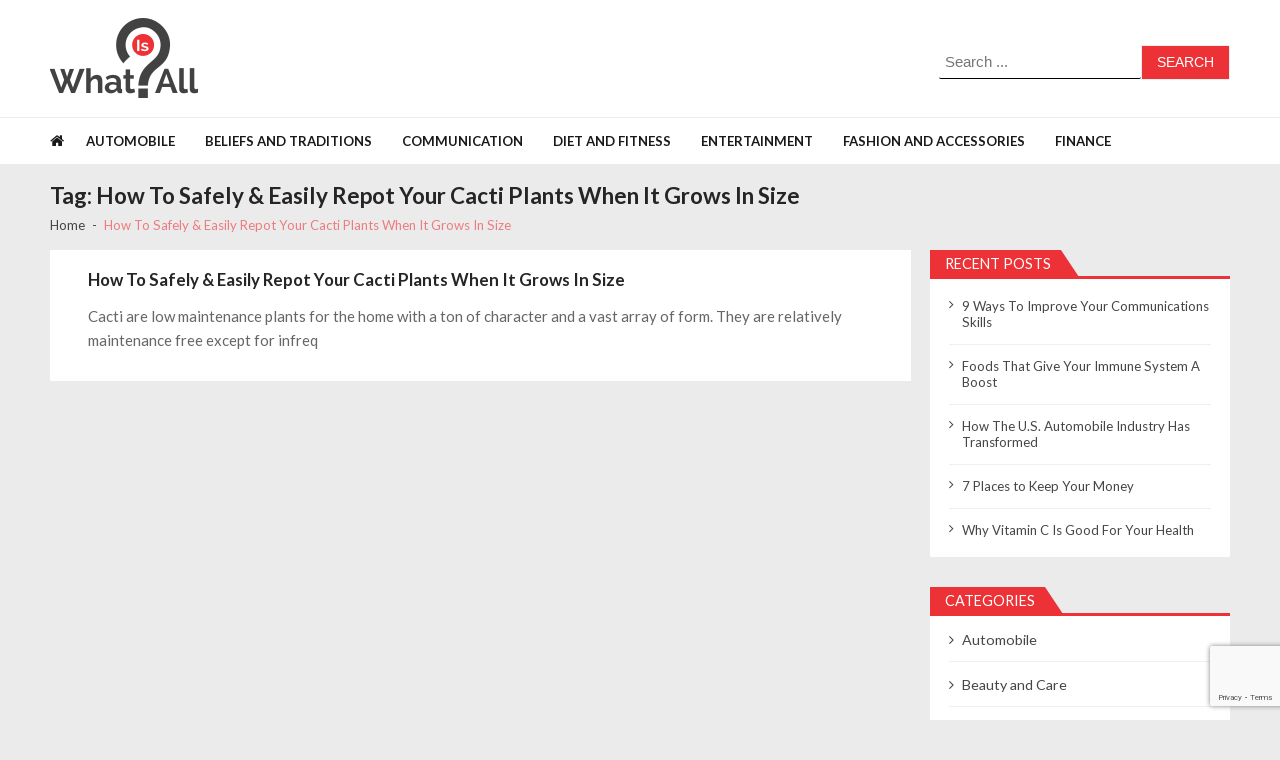

--- FILE ---
content_type: text/html; charset=UTF-8
request_url: https://www.whatisall.com/tag/how-to-safely-easily-repot-your-cacti-plants-when-it-grows-in-size/
body_size: 6871
content:
<!doctype html><html lang="en-US" itemscope itemtype="http://schema.org/WebPage"><head><meta charset="UTF-8"><meta name="viewport" content="width=device-width, initial-scale=1"><link rel="profile" href="https://gmpg.org/xfn/11"><meta name="test" content="F4lgCYMzS84mGXaNXDYKEb8kPs1XuSPTBzCDtCJno"><meta name='robots' content='index, follow, max-image-preview:large, max-snippet:-1, max-video-preview:-1' /><link media="all" href="https://www.whatisall.com/wp-content/cache/autoptimize/css/autoptimize_b32b5933ca980e051dad516e23007ea5.css" rel="stylesheet"><title>How To Safely &amp; Easily Repot Your Cacti Plants When It Grows In Size Archives - Whatisall</title><link rel="canonical" href="https://www.whatisall.com/tag/how-to-safely-easily-repot-your-cacti-plants-when-it-grows-in-size/" /><meta property="og:locale" content="en_US" /><meta property="og:type" content="article" /><meta property="og:title" content="How To Safely &amp; Easily Repot Your Cacti Plants When It Grows In Size Archives - Whatisall" /><meta property="og:url" content="https://www.whatisall.com/tag/how-to-safely-easily-repot-your-cacti-plants-when-it-grows-in-size/" /><meta property="og:site_name" content="Whatisall" /><meta name="twitter:card" content="summary_large_image" /> <script type="application/ld+json" class="yoast-schema-graph">{"@context":"https://schema.org","@graph":[{"@type":"Organization","@id":"https://www.whatisall.com/#organization","name":"Whatisall","url":"https://www.whatisall.com/","sameAs":[],"logo":{"@type":"ImageObject","inLanguage":"en-US","@id":"https://www.whatisall.com/#/schema/logo/image/","url":"https://www.whatisall.com/wp-content/uploads/2019/10/What-is.png","contentUrl":"https://www.whatisall.com/wp-content/uploads/2019/10/What-is.png","width":148,"height":80,"caption":"Whatisall"},"image":{"@id":"https://www.whatisall.com/#/schema/logo/image/"}},{"@type":"WebSite","@id":"https://www.whatisall.com/#website","url":"https://www.whatisall.com/","name":"Whatisall","description":"Fastest Growing Content Networks","publisher":{"@id":"https://www.whatisall.com/#organization"},"potentialAction":[{"@type":"SearchAction","target":{"@type":"EntryPoint","urlTemplate":"https://www.whatisall.com/?s={search_term_string}"},"query-input":"required name=search_term_string"}],"inLanguage":"en-US"},{"@type":"CollectionPage","@id":"https://www.whatisall.com/tag/how-to-safely-easily-repot-your-cacti-plants-when-it-grows-in-size/","url":"https://www.whatisall.com/tag/how-to-safely-easily-repot-your-cacti-plants-when-it-grows-in-size/","name":"How To Safely &amp; Easily Repot Your Cacti Plants When It Grows In Size Archives - Whatisall","isPartOf":{"@id":"https://www.whatisall.com/#website"},"breadcrumb":{"@id":"https://www.whatisall.com/tag/how-to-safely-easily-repot-your-cacti-plants-when-it-grows-in-size/#breadcrumb"},"inLanguage":"en-US","potentialAction":[{"@type":"ReadAction","target":["https://www.whatisall.com/tag/how-to-safely-easily-repot-your-cacti-plants-when-it-grows-in-size/"]}]},{"@type":"BreadcrumbList","@id":"https://www.whatisall.com/tag/how-to-safely-easily-repot-your-cacti-plants-when-it-grows-in-size/#breadcrumb","itemListElement":[{"@type":"ListItem","position":1,"name":"Home","item":"https://www.whatisall.com/"},{"@type":"ListItem","position":2,"name":"How To Safely &amp; Easily Repot Your Cacti Plants When It Grows In Size"}]}]}</script> <link rel='dns-prefetch' href='//www.google.com' /><link rel='dns-prefetch' href='//fonts.googleapis.com' /><link rel='dns-prefetch' href='//s.w.org' /><link rel="alternate" type="application/rss+xml" title="Whatisall &raquo; Feed" href="https://www.whatisall.com/feed/" /><link rel="alternate" type="application/rss+xml" title="Whatisall &raquo; Comments Feed" href="https://www.whatisall.com/comments/feed/" /><link rel="alternate" type="application/rss+xml" title="Whatisall &raquo; How To Safely &amp; Easily Repot Your Cacti Plants When It Grows In Size Tag Feed" href="https://www.whatisall.com/tag/how-to-safely-easily-repot-your-cacti-plants-when-it-grows-in-size/feed/" /> <script type="text/javascript">window._wpemojiSettings = {"baseUrl":"https:\/\/s.w.org\/images\/core\/emoji\/13.1.0\/72x72\/","ext":".png","svgUrl":"https:\/\/s.w.org\/images\/core\/emoji\/13.1.0\/svg\/","svgExt":".svg","source":{"concatemoji":"https:\/\/www.whatisall.com\/wp-includes\/js\/wp-emoji-release.min.js?ver=e174f8a634122f2f8100916424bc5148"}};
			!function(e,a,t){var n,r,o,i=a.createElement("canvas"),p=i.getContext&&i.getContext("2d");function s(e,t){var a=String.fromCharCode;p.clearRect(0,0,i.width,i.height),p.fillText(a.apply(this,e),0,0);e=i.toDataURL();return p.clearRect(0,0,i.width,i.height),p.fillText(a.apply(this,t),0,0),e===i.toDataURL()}function c(e){var t=a.createElement("script");t.src=e,t.defer=t.type="text/javascript",a.getElementsByTagName("head")[0].appendChild(t)}for(o=Array("flag","emoji"),t.supports={everything:!0,everythingExceptFlag:!0},r=0;r<o.length;r++)t.supports[o[r]]=function(e){if(!p||!p.fillText)return!1;switch(p.textBaseline="top",p.font="600 32px Arial",e){case"flag":return s([127987,65039,8205,9895,65039],[127987,65039,8203,9895,65039])?!1:!s([55356,56826,55356,56819],[55356,56826,8203,55356,56819])&&!s([55356,57332,56128,56423,56128,56418,56128,56421,56128,56430,56128,56423,56128,56447],[55356,57332,8203,56128,56423,8203,56128,56418,8203,56128,56421,8203,56128,56430,8203,56128,56423,8203,56128,56447]);case"emoji":return!s([10084,65039,8205,55357,56613],[10084,65039,8203,55357,56613])}return!1}(o[r]),t.supports.everything=t.supports.everything&&t.supports[o[r]],"flag"!==o[r]&&(t.supports.everythingExceptFlag=t.supports.everythingExceptFlag&&t.supports[o[r]]);t.supports.everythingExceptFlag=t.supports.everythingExceptFlag&&!t.supports.flag,t.DOMReady=!1,t.readyCallback=function(){t.DOMReady=!0},t.supports.everything||(n=function(){t.readyCallback()},a.addEventListener?(a.addEventListener("DOMContentLoaded",n,!1),e.addEventListener("load",n,!1)):(e.attachEvent("onload",n),a.attachEvent("onreadystatechange",function(){"complete"===a.readyState&&t.readyCallback()})),(n=t.source||{}).concatemoji?c(n.concatemoji):n.wpemoji&&n.twemoji&&(c(n.twemoji),c(n.wpemoji)))}(window,document,window._wpemojiSettings);</script> <link rel='stylesheet' id='vmagazine-lite-google-fonts-css'  href='//fonts.googleapis.com/css?family=Open+Sans%3A400%2C600%2C700%2C400italic%2C300%7CPoppins%3A300%2C400%2C500%2C600%2C700%7CMontserrat%3A300%2C300i%2C400%2C800%2C800i%7CLato%3A300%2C400%2C700%2C900&#038;ver=e174f8a634122f2f8100916424bc5148' type='text/css' media='all' /> <script type='text/javascript' src='https://www.whatisall.com/wp-includes/js/jquery/jquery.min.js?ver=3.6.0' id='jquery-core-js'></script> <link rel="https://api.w.org/" href="https://www.whatisall.com/wp-json/" /><link rel="alternate" type="application/json" href="https://www.whatisall.com/wp-json/wp/v2/tags/124" /><link rel="EditURI" type="application/rsd+xml" title="RSD" href="https://www.whatisall.com/xmlrpc.php?rsd" /><link rel="wlwmanifest" type="application/wlwmanifest+xml" href="https://www.whatisall.com/wp-includes/wlwmanifest.xml" />  <script async src="https://www.googletagmanager.com/gtag/js?id=UA-131252345-11"></script> <script>window.dataLayer = window.dataLayer || [];
  function gtag(){dataLayer.push(arguments);}
  gtag('js', new Date());
  gtag('config', 'UA-131252345-11');</script> <script async src="https://securepubads.g.doubleclick.net/tag/js/gpt.js"></script> <script>window.googletag = window.googletag || {cmd: []};
  googletag.cmd.push(function() {
    googletag.defineSlot('/22019645465/HowGeneric_HomePage_300x250_Center', [300, 250], 'div-gpt-ad-1591878433875-0').addService(googletag.pubads());
    googletag.pubads().enableSingleRequest();
    googletag.enableServices();
  });</script> <link rel="dns-prefetch" href="//exmarketplace.com"><link rel="preconnect" href="//cdn.exmarketplace.com"> <script src="https://cdn.exmarketplace.com/bidder/vzn/whatisall/whatisall.dfp.js"></script> <link rel="icon" href="https://www.whatisall.com/wp-content/uploads/2019/10/What-is-all.png" sizes="32x32" /><link rel="icon" href="https://www.whatisall.com/wp-content/uploads/2019/10/What-is-all.png" sizes="192x192" /><link rel="apple-touch-icon" href="https://www.whatisall.com/wp-content/uploads/2019/10/What-is-all.png" /><meta name="msapplication-TileImage" content="https://www.whatisall.com/wp-content/uploads/2019/10/What-is-all.png" />  <script async src="https://www.googletagmanager.com/gtag/js?id=G-35DYQV9N17"></script> <script>window.dataLayer = window.dataLayer || [];
  function gtag(){dataLayer.push(arguments);}
  gtag('js', new Date());

  gtag('config', 'G-35DYQV9N17');</script> <script async src="https://securepubads.g.doubleclick.net/tag/js/gpt.js"></script> <script>window.googletag = window.googletag || {cmd: []};
  googletag.cmd.push(function() {
    googletag.defineSlot('/102766797,244870509/vertoz/Vokut/Whatisall_120x600', [120, 600], 'div-gpt-ad-1642592592329-0').addService(googletag.pubads());
    googletag.defineSlot('/102766797,244870509/vertoz/Vokut/Whatisall_300x250', [300, 250], 'div-gpt-ad-1642592634227-0').addService(googletag.pubads());
     googletag.defineSlot('/102766797,244870509/vertoz/Vokut/Whatisall_728x90', [728, 90], 'div-gpt-ad-1642592676748-0').addService(googletag.pubads());
    googletag.pubads().enableSingleRequest();
    googletag.enableServices();
  });</script> </head><body class="archive tag tag-how-to-safely-easily-repot-your-cacti-plants-when-it-grows-in-size tag-124 wp-custom-logo wp-embed-responsive hfeed fullwidth_layout right-sidebar vmagazine-lite-archive-layout1 template-three"> <a class="skip-link screen-reader-text" href="#site-navigation">Skip to navigation</a> <a class="skip-link screen-reader-text" href="#main">Skip to content</a><div class="vmagazine-lite-mobile-search-wrapper"><div class="mob-search-form"><div class="img-overlay"></div><div class="mob-srch-wrap"><div class="nav-close"> <span></span> <span></span></div><div class="mob-search-wrapp"><form method="get" class="search-form" action="https://www.whatisall.com/"> <label> <span class="screen-reader-text">Search for:</span> <input type="search" autocomplete="off" class="search-field" placeholder="Search ..." value="" name="s"> </label> <input type="submit" class="search-submit" value="Search"></form><div class="search-content"></div><div class="block-loader" style="display:none;"><div class="sampleContainer"><div class="loader"> <span class="dot dot_1"></span> <span class="dot dot_2"></span> <span class="dot dot_3"></span> <span class="dot dot_4"></span></div></div></div></div></div></div></div><div class="vmagazine-lite-mobile-navigation-wrapper"><div class="mobile-navigation"><div class="img-overlay"></div><div class="vmag-opt-wrap"><div class="nav-close"> <span></span> <span></span></div><div class="icon-wrapper"><ul class="social"></ul></div><div class="site-branding"> <a href="https://www.whatisall.com/" class="custom-logo-link" rel="home"><img width="148" height="80" src="https://www.whatisall.com/wp-content/uploads/2019/10/What-is.png" class="custom-logo" alt="Whatisall" /></a><div class="site-title-wrapper"><p class="site-title"><a href="https://www.whatisall.com/" rel="home">Whatisall</a></p><p class="site-description">Fastest Growing Content Networks</p></div></div><div class="vmagazine-lite-nav-wrapper"><div class="vmagazine-lite-container"><nav class="main-navigation clearfix" ><div class="nav-wrapper"><div class="index-icon"> <a href="https://www.whatisall.com/"><i class="fa fa-home"></i></a></div><div class="menu-mmnu-container"><ul id="primary-menu" class="vmagazine_lite_mega_menu"><li id="menu-item-10170" class="menu-item menu-item-type-taxonomy menu-item-object-category menu-item-10170"><a href="https://www.whatisall.com/automobile/">Automobile</a></li><li id="menu-item-10171" class="menu-item menu-item-type-taxonomy menu-item-object-category menu-item-10171"><a href="https://www.whatisall.com/beliefs-and-traditions/">Beliefs and Traditions</a></li><li id="menu-item-10173" class="menu-item menu-item-type-taxonomy menu-item-object-category menu-item-10173"><a href="https://www.whatisall.com/communication/">Communication</a></li><li id="menu-item-10174" class="menu-item menu-item-type-taxonomy menu-item-object-category menu-item-10174"><a href="https://www.whatisall.com/diet-and-fitness/">Diet and Fitness</a></li><li id="menu-item-10175" class="menu-item menu-item-type-taxonomy menu-item-object-category menu-item-10175"><a href="https://www.whatisall.com/entertainment/">Entertainment</a></li><li id="menu-item-10177" class="menu-item menu-item-type-taxonomy menu-item-object-category menu-item-10177"><a href="https://www.whatisall.com/fashion-and-accessories/">Fashion and Accessories</a></li><li id="menu-item-10178" class="menu-item menu-item-type-taxonomy menu-item-object-category menu-item-10178"><a href="https://www.whatisall.com/finance/">Finance</a></li></ul></div></div></nav></div></div></div></div></div><div class="vmagazine-lite-main-wrapper"><div class="vmagazine-lite-mob-outer"><div class="vmagazine-lite-mobile-nav-wrapp"><div class="mob-search-icon"> <span> <i class="fa fa-search" aria-hidden="true"></i> </span></div><div class="vmagazine-lite-logo"> <a href="https://www.whatisall.com/" class="custom-logo-link" rel="home"><img width="148" height="80" src="https://www.whatisall.com/wp-content/uploads/2019/10/What-is.png" class="custom-logo" alt="Whatisall" /></a></div><div class="nav-toggle"><div class="toggle-wrap"> <span></span></div></div></div></div><div class="vmagazine-lite-header-handle"><header id="masthead" class="site-header header-layout1"><div class="logo-ad-wrapper clearfix"><div class="vmagazine-lite-container"><div class="site-branding"> <a href="https://www.whatisall.com/" class="custom-logo-link" rel="home"><img width="148" height="80" src="https://www.whatisall.com/wp-content/uploads/2019/10/What-is.png" class="custom-logo" alt="Whatisall" /></a><div class="site-title-wrapper"><p class="site-title"><a href="https://www.whatisall.com/" rel="home">Whatisall</a></p><p class="site-description">Fastest Growing Content Networks</p></div><div class="vmagazine-lite-search-form-primary"><form method="get" class="search-form" action="https://www.whatisall.com/"> <label> <span class="screen-reader-text">Search for:</span> <input type="search" autocomplete="off" class="search-field" placeholder="Search ..." value="" name="s"> </label> <input type="submit" class="search-submit" value="Search"></form></div></div></div></div><div class="vmagazine-lite-nav-wrapper"><div class="vmagazine-lite-container clearfix"><nav id="site-navigation" class="main-navigation clearfix" ><div class="nav-wrapper"><div class="index-icon"> <a href="https://www.whatisall.com/"><i class="fa fa-home"></i></a></div><div class="menu-mmnu-container"><ul id="menu-main-menu" class="menu"><li class="menu-item menu-item-type-taxonomy menu-item-object-category menu-item-10170"><a href="https://www.whatisall.com/automobile/">Automobile</a></li><li class="menu-item menu-item-type-taxonomy menu-item-object-category menu-item-10171"><a href="https://www.whatisall.com/beliefs-and-traditions/">Beliefs and Traditions</a></li><li class="menu-item menu-item-type-taxonomy menu-item-object-category menu-item-10173"><a href="https://www.whatisall.com/communication/">Communication</a></li><li class="menu-item menu-item-type-taxonomy menu-item-object-category menu-item-10174"><a href="https://www.whatisall.com/diet-and-fitness/">Diet and Fitness</a></li><li class="menu-item menu-item-type-taxonomy menu-item-object-category menu-item-10175"><a href="https://www.whatisall.com/entertainment/">Entertainment</a></li><li class="menu-item menu-item-type-taxonomy menu-item-object-category menu-item-10177"><a href="https://www.whatisall.com/fashion-and-accessories/">Fashion and Accessories</a></li><li class="menu-item menu-item-type-taxonomy menu-item-object-category menu-item-10178"><a href="https://www.whatisall.com/finance/">Finance</a></li></ul></div></div></nav></div></div><div class="vmagazine-lite-ticker-wrapper cS-hidden"><div class="vmagazine-lite-container default-layout"></div></div></header></div><div id="content" class="site-content"><div class="vmagazine-lite-breadcrumb-wrapper"><div class="vmagazine-lite-bread-home"><div class="vmagazine-lite-bread-wrapp"><div class="breadcrumb-title"><h1 class="page-title">Tag: <span>How To Safely &amp; Easily Repot Your Cacti Plants When It Grows In Size</span></h1></div><div class="vmagazine-lite-breadcrumb"><nav role="navigation" aria-label="Breadcrumbs" class="breadcrumb-trail breadcrumbs"><ul class="trail-items"><li class="trail-item trail-begin"><a href="https://www.whatisall.com" rel="home"><span>Home</span></a></li><li class="trail-item trail-end current"><span>How To Safely &amp; Easily Repot Your Cacti Plants When It Grows In Size</span></li></ul></nav></div></div></div></div><div class="vmagazine-lite-container"><div id="primary" class="content-area vmagazine-lite-content"><main id="main" class="site-main" role="main"><article id="post-7069" class="post-7069 post type-post status-publish format-standard has-post-thumbnail hentry category-housing-garden tag-how-to-safely-easily-repot-your-cacti-plants-when-it-grows-in-size"><div class="archive-wrapper"><div class="list-left-wrap"><div class="entry-header"><div class="entry-meta"> <span class="posted-on"><i class="fa fa-clock-o"></i>June 29, 2017</span><span class="comments"><i class="fa fa-comments"></i>0</span></div></div><div class="post-title-wrap"><h2 class="entry-title"> <a href="https://www.whatisall.com/how-to-safely-easily-repot-your-cacti-plants-when-it-grows-in-size/"> How To Safely &#038; Easily Repot Your Cacti Plants When It Grows In Size </a></h2></div><div class="entry-content"><p> Cacti are low maintenance plants for the home with a ton of character and a vast array of form. They are relatively maintenance free except for infreq</p></div></div></div></article></main><div class="archive-bottom-wrapper"></div></div><aside id="secondary" class="widget-area vmagazine-lite-sidebar" role="complementary"><div class="theiaStickySidebar"><div id="recent-posts-2" class="widget widget_recent_entries"><h4 class="widget-title"><span class="title-bg">Recent Posts</span></h4><ul><li> <a href="https://www.whatisall.com/9-ways-to-improve-your-communications-skills/">9 Ways To Improve Your Communications Skills</a></li><li> <a href="https://www.whatisall.com/foods-that-give-your-immune-system-a-boost/">Foods That Give Your Immune System A Boost</a></li><li> <a href="https://www.whatisall.com/how-the-u-s-automobile-industry-has-transformed/">How The U.S. Automobile Industry Has Transformed</a></li><li> <a href="https://www.whatisall.com/7-places-to-keep-your-money/">7 Places to Keep Your Money</a></li><li> <a href="https://www.whatisall.com/why-vitamin-c-is-good-for-your-health/">Why Vitamin C Is Good For Your Health</a></li></ul></div><div id="categories-2" class="widget widget_categories"><h4 class="widget-title"><span class="title-bg">Categories</span></h4><ul><li class="cat-item cat-item-7"><a href="https://www.whatisall.com/automobile/">Automobile</a></li><li class="cat-item cat-item-22"><a href="https://www.whatisall.com/beauty-and-care/">Beauty and Care</a></li><li class="cat-item cat-item-9"><a href="https://www.whatisall.com/beliefs-and-traditions/">Beliefs and Traditions</a></li><li class="cat-item cat-item-10"><a href="https://www.whatisall.com/business-insight/">Business Insight</a></li><li class="cat-item cat-item-11"><a href="https://www.whatisall.com/communication/">Communication</a></li><li class="cat-item cat-item-32"><a href="https://www.whatisall.com/crafts-and-materials/">Crafts and Materials</a></li><li class="cat-item cat-item-19"><a href="https://www.whatisall.com/diet-and-fitness/">Diet and Fitness</a></li><li class="cat-item cat-item-4"><a href="https://www.whatisall.com/education/">Education</a></li><li class="cat-item cat-item-125"><a href="https://www.whatisall.com/entertainment/">Entertainment</a></li><li class="cat-item cat-item-8"><a href="https://www.whatisall.com/environment-and-animals/">Environment and Animals</a></li><li class="cat-item cat-item-5"><a href="https://www.whatisall.com/fashion-and-accessories/">Fashion and Accessories</a></li><li class="cat-item cat-item-25"><a href="https://www.whatisall.com/festival/">Festival</a></li><li class="cat-item cat-item-54"><a href="https://www.whatisall.com/finance/">Finance</a></li><li class="cat-item cat-item-23"><a href="https://www.whatisall.com/food-and-beverages/">Food and Beverages</a></li><li class="cat-item cat-item-20"><a href="https://www.whatisall.com/health/">Health</a></li><li class="cat-item cat-item-107"><a href="https://www.whatisall.com/history/">History</a></li><li class="cat-item cat-item-3"><a href="https://www.whatisall.com/housing-garden/">Housing &amp; Garden</a></li><li class="cat-item cat-item-15"><a href="https://www.whatisall.com/miscellaneous/">Miscellaneous</a></li><li class="cat-item cat-item-6"><a href="https://www.whatisall.com/must-read/">Must Read</a></li><li class="cat-item cat-item-16"><a href="https://www.whatisall.com/mysteries-unusual/">Mysteries &amp; Unusual</a></li><li class="cat-item cat-item-27"><a href="https://www.whatisall.com/people/">People</a></li><li class="cat-item cat-item-30"><a href="https://www.whatisall.com/psychology/">Psychology</a></li><li class="cat-item cat-item-127"><a href="https://www.whatisall.com/science/">Science</a></li><li class="cat-item cat-item-42"><a href="https://www.whatisall.com/technology/">Technology</a></li><li class="cat-item cat-item-128"><a href="https://www.whatisall.com/travel/">Travel</a></li></ul></div></div></aside></div></div><footer id="colophon" class="site-footer footer-one"><div class="buttom-footer footer_one"><div class="footer-btm-wrap"><div class="vmagazine-lite-container"><div class="vmagazine-lite-btm-ftr"><div class="footer-credit"><div class="site-info">@2026 - Vokut. All Right Reserved. Designed and Developed by <a href="https://www.vokut.com/" target="_blank" rel="nofollow noopener noreferrer" style="color: #ec3237">Vokut</a></div></div><div class="footer-nav"><nav class="footer-navigation"><div class="menu-footer-menu-container"><ul id="footer-menu" class="menu"><li id="menu-item-10549" class="menu-item menu-item-type-post_type menu-item-object-page menu-item-10549"><a href="https://www.whatisall.com/about-us/">About Us</a></li><li id="menu-item-10548" class="menu-item menu-item-type-post_type menu-item-object-page menu-item-10548"><a href="https://www.whatisall.com/contact-us/">Contact Us</a></li><li id="menu-item-10550" class="menu-item menu-item-type-post_type menu-item-object-page menu-item-privacy-policy menu-item-10550"><a href="https://www.whatisall.com/privacy-policy/">Privacy Policy</a></li><li id="menu-item-10547" class="menu-item menu-item-type-post_type menu-item-object-page menu-item-10547"><a href="https://www.whatisall.com/terms-of-service/">Terms of service</a></li></ul></div></nav></div></div></div></div></div></footer> <a href="#" class="scrollup"> <i class="fa fa-angle-up" aria-hidden="true"></i> </a></div> <script type='text/javascript' src='https://www.whatisall.com/wp-includes/js/dist/vendor/regenerator-runtime.min.js?ver=0.13.7' id='regenerator-runtime-js'></script> <script type='text/javascript' src='https://www.whatisall.com/wp-includes/js/dist/vendor/wp-polyfill.min.js?ver=3.15.0' id='wp-polyfill-js'></script> <script type='text/javascript' id='contact-form-7-js-extra'>var wpcf7 = {"api":{"root":"https:\/\/www.whatisall.com\/wp-json\/","namespace":"contact-form-7\/v1"}};</script> <script type='text/javascript' id='vmagazine-lite-custom-script-js-extra'>var vmagazine_lite_ajax_script = {"mode":"enable","ajax_search":"hide","ajaxurl":"https:\/\/www.whatisall.com\/wp-admin\/admin-ajax.php","fileUrl":"https:\/\/www.whatisall.com\/wp-content\/themes\/vmagazine-lite","lazy":"enable","controls":"default-layout"};</script> <script type='text/javascript' id='heateor_sss_sharing_js-js-before'>function heateorSssLoadEvent(e) {var t=window.onload;if (typeof window.onload!="function") {window.onload=e}else{window.onload=function() {t();e()}}};	var heateorSssSharingAjaxUrl = 'https://www.whatisall.com/wp-admin/admin-ajax.php', heateorSssCloseIconPath = 'https://www.whatisall.com/wp-content/plugins/sassy-social-share/public/../images/close.png', heateorSssPluginIconPath = 'https://www.whatisall.com/wp-content/plugins/sassy-social-share/public/../images/logo.png', heateorSssHorizontalSharingCountEnable = 0, heateorSssVerticalSharingCountEnable = 0, heateorSssSharingOffset = -10; var heateorSssMobileStickySharingEnabled = 1;var heateorSssCopyLinkMessage = "Link copied.";var heateorSssUrlCountFetched = [], heateorSssSharesText = 'Shares', heateorSssShareText = 'Share';function heateorSssPopup(e) {window.open(e,"popUpWindow","height=400,width=600,left=400,top=100,resizable,scrollbars,toolbar=0,personalbar=0,menubar=no,location=no,directories=no,status")}</script> <script type='text/javascript' src='https://www.google.com/recaptcha/api.js?render=6Led57wUAAAAAPafSlXdh_BvNkOL8Fqe4sC5JdI9&#038;ver=3.0' id='google-recaptcha-js'></script> <script type='text/javascript' id='wpcf7-recaptcha-js-extra'>var wpcf7_recaptcha = {"sitekey":"6Led57wUAAAAAPafSlXdh_BvNkOL8Fqe4sC5JdI9","actions":{"homepage":"homepage","contactform":"contactform"}};</script>  <script id="webpushr-script">(function(w,d, s, id) {w.webpushr=w.webpushr||function(){(w.webpushr.q=w.webpushr.q||[]).push(arguments)};var js, fjs = d.getElementsByTagName(s)[0];js = d.createElement(s); js.async=1; js.id = id;js.src = "https://cdn.webpushr.com/app.min.js";
d.body.appendChild(js);}(window,document, 'script', 'webpushr-jssdk'));
	webpushr('setup',{'key':'BAVzutCtEkanShiJ-pO8Cd9GhmmeTIxpjIV0XIMYtNAn2CtCwAZbhzhcPb9ZQKpHjAQDQLZXLLOAZa8sWJfYfAE','sw':'/wp-content/plugins/webpushr-web-push-notifications/sdk_files/webpushr-sw.js.php'});</script> <script defer src="https://www.whatisall.com/wp-content/cache/autoptimize/js/autoptimize_842cd26458641757b566021250beecad.js"></script><script defer src="https://static.cloudflareinsights.com/beacon.min.js/vcd15cbe7772f49c399c6a5babf22c1241717689176015" integrity="sha512-ZpsOmlRQV6y907TI0dKBHq9Md29nnaEIPlkf84rnaERnq6zvWvPUqr2ft8M1aS28oN72PdrCzSjY4U6VaAw1EQ==" data-cf-beacon='{"version":"2024.11.0","token":"eef5f96d2c77444d900353aa8f801dcc","r":1,"server_timing":{"name":{"cfCacheStatus":true,"cfEdge":true,"cfExtPri":true,"cfL4":true,"cfOrigin":true,"cfSpeedBrain":true},"location_startswith":null}}' crossorigin="anonymous"></script>
</body></html>

--- FILE ---
content_type: text/html; charset=utf-8
request_url: https://www.google.com/recaptcha/api2/anchor?ar=1&k=6Led57wUAAAAAPafSlXdh_BvNkOL8Fqe4sC5JdI9&co=aHR0cHM6Ly93d3cud2hhdGlzYWxsLmNvbTo0NDM.&hl=en&v=PoyoqOPhxBO7pBk68S4YbpHZ&size=invisible&anchor-ms=20000&execute-ms=30000&cb=4a2kyqtzw7oj
body_size: 48894
content:
<!DOCTYPE HTML><html dir="ltr" lang="en"><head><meta http-equiv="Content-Type" content="text/html; charset=UTF-8">
<meta http-equiv="X-UA-Compatible" content="IE=edge">
<title>reCAPTCHA</title>
<style type="text/css">
/* cyrillic-ext */
@font-face {
  font-family: 'Roboto';
  font-style: normal;
  font-weight: 400;
  font-stretch: 100%;
  src: url(//fonts.gstatic.com/s/roboto/v48/KFO7CnqEu92Fr1ME7kSn66aGLdTylUAMa3GUBHMdazTgWw.woff2) format('woff2');
  unicode-range: U+0460-052F, U+1C80-1C8A, U+20B4, U+2DE0-2DFF, U+A640-A69F, U+FE2E-FE2F;
}
/* cyrillic */
@font-face {
  font-family: 'Roboto';
  font-style: normal;
  font-weight: 400;
  font-stretch: 100%;
  src: url(//fonts.gstatic.com/s/roboto/v48/KFO7CnqEu92Fr1ME7kSn66aGLdTylUAMa3iUBHMdazTgWw.woff2) format('woff2');
  unicode-range: U+0301, U+0400-045F, U+0490-0491, U+04B0-04B1, U+2116;
}
/* greek-ext */
@font-face {
  font-family: 'Roboto';
  font-style: normal;
  font-weight: 400;
  font-stretch: 100%;
  src: url(//fonts.gstatic.com/s/roboto/v48/KFO7CnqEu92Fr1ME7kSn66aGLdTylUAMa3CUBHMdazTgWw.woff2) format('woff2');
  unicode-range: U+1F00-1FFF;
}
/* greek */
@font-face {
  font-family: 'Roboto';
  font-style: normal;
  font-weight: 400;
  font-stretch: 100%;
  src: url(//fonts.gstatic.com/s/roboto/v48/KFO7CnqEu92Fr1ME7kSn66aGLdTylUAMa3-UBHMdazTgWw.woff2) format('woff2');
  unicode-range: U+0370-0377, U+037A-037F, U+0384-038A, U+038C, U+038E-03A1, U+03A3-03FF;
}
/* math */
@font-face {
  font-family: 'Roboto';
  font-style: normal;
  font-weight: 400;
  font-stretch: 100%;
  src: url(//fonts.gstatic.com/s/roboto/v48/KFO7CnqEu92Fr1ME7kSn66aGLdTylUAMawCUBHMdazTgWw.woff2) format('woff2');
  unicode-range: U+0302-0303, U+0305, U+0307-0308, U+0310, U+0312, U+0315, U+031A, U+0326-0327, U+032C, U+032F-0330, U+0332-0333, U+0338, U+033A, U+0346, U+034D, U+0391-03A1, U+03A3-03A9, U+03B1-03C9, U+03D1, U+03D5-03D6, U+03F0-03F1, U+03F4-03F5, U+2016-2017, U+2034-2038, U+203C, U+2040, U+2043, U+2047, U+2050, U+2057, U+205F, U+2070-2071, U+2074-208E, U+2090-209C, U+20D0-20DC, U+20E1, U+20E5-20EF, U+2100-2112, U+2114-2115, U+2117-2121, U+2123-214F, U+2190, U+2192, U+2194-21AE, U+21B0-21E5, U+21F1-21F2, U+21F4-2211, U+2213-2214, U+2216-22FF, U+2308-230B, U+2310, U+2319, U+231C-2321, U+2336-237A, U+237C, U+2395, U+239B-23B7, U+23D0, U+23DC-23E1, U+2474-2475, U+25AF, U+25B3, U+25B7, U+25BD, U+25C1, U+25CA, U+25CC, U+25FB, U+266D-266F, U+27C0-27FF, U+2900-2AFF, U+2B0E-2B11, U+2B30-2B4C, U+2BFE, U+3030, U+FF5B, U+FF5D, U+1D400-1D7FF, U+1EE00-1EEFF;
}
/* symbols */
@font-face {
  font-family: 'Roboto';
  font-style: normal;
  font-weight: 400;
  font-stretch: 100%;
  src: url(//fonts.gstatic.com/s/roboto/v48/KFO7CnqEu92Fr1ME7kSn66aGLdTylUAMaxKUBHMdazTgWw.woff2) format('woff2');
  unicode-range: U+0001-000C, U+000E-001F, U+007F-009F, U+20DD-20E0, U+20E2-20E4, U+2150-218F, U+2190, U+2192, U+2194-2199, U+21AF, U+21E6-21F0, U+21F3, U+2218-2219, U+2299, U+22C4-22C6, U+2300-243F, U+2440-244A, U+2460-24FF, U+25A0-27BF, U+2800-28FF, U+2921-2922, U+2981, U+29BF, U+29EB, U+2B00-2BFF, U+4DC0-4DFF, U+FFF9-FFFB, U+10140-1018E, U+10190-1019C, U+101A0, U+101D0-101FD, U+102E0-102FB, U+10E60-10E7E, U+1D2C0-1D2D3, U+1D2E0-1D37F, U+1F000-1F0FF, U+1F100-1F1AD, U+1F1E6-1F1FF, U+1F30D-1F30F, U+1F315, U+1F31C, U+1F31E, U+1F320-1F32C, U+1F336, U+1F378, U+1F37D, U+1F382, U+1F393-1F39F, U+1F3A7-1F3A8, U+1F3AC-1F3AF, U+1F3C2, U+1F3C4-1F3C6, U+1F3CA-1F3CE, U+1F3D4-1F3E0, U+1F3ED, U+1F3F1-1F3F3, U+1F3F5-1F3F7, U+1F408, U+1F415, U+1F41F, U+1F426, U+1F43F, U+1F441-1F442, U+1F444, U+1F446-1F449, U+1F44C-1F44E, U+1F453, U+1F46A, U+1F47D, U+1F4A3, U+1F4B0, U+1F4B3, U+1F4B9, U+1F4BB, U+1F4BF, U+1F4C8-1F4CB, U+1F4D6, U+1F4DA, U+1F4DF, U+1F4E3-1F4E6, U+1F4EA-1F4ED, U+1F4F7, U+1F4F9-1F4FB, U+1F4FD-1F4FE, U+1F503, U+1F507-1F50B, U+1F50D, U+1F512-1F513, U+1F53E-1F54A, U+1F54F-1F5FA, U+1F610, U+1F650-1F67F, U+1F687, U+1F68D, U+1F691, U+1F694, U+1F698, U+1F6AD, U+1F6B2, U+1F6B9-1F6BA, U+1F6BC, U+1F6C6-1F6CF, U+1F6D3-1F6D7, U+1F6E0-1F6EA, U+1F6F0-1F6F3, U+1F6F7-1F6FC, U+1F700-1F7FF, U+1F800-1F80B, U+1F810-1F847, U+1F850-1F859, U+1F860-1F887, U+1F890-1F8AD, U+1F8B0-1F8BB, U+1F8C0-1F8C1, U+1F900-1F90B, U+1F93B, U+1F946, U+1F984, U+1F996, U+1F9E9, U+1FA00-1FA6F, U+1FA70-1FA7C, U+1FA80-1FA89, U+1FA8F-1FAC6, U+1FACE-1FADC, U+1FADF-1FAE9, U+1FAF0-1FAF8, U+1FB00-1FBFF;
}
/* vietnamese */
@font-face {
  font-family: 'Roboto';
  font-style: normal;
  font-weight: 400;
  font-stretch: 100%;
  src: url(//fonts.gstatic.com/s/roboto/v48/KFO7CnqEu92Fr1ME7kSn66aGLdTylUAMa3OUBHMdazTgWw.woff2) format('woff2');
  unicode-range: U+0102-0103, U+0110-0111, U+0128-0129, U+0168-0169, U+01A0-01A1, U+01AF-01B0, U+0300-0301, U+0303-0304, U+0308-0309, U+0323, U+0329, U+1EA0-1EF9, U+20AB;
}
/* latin-ext */
@font-face {
  font-family: 'Roboto';
  font-style: normal;
  font-weight: 400;
  font-stretch: 100%;
  src: url(//fonts.gstatic.com/s/roboto/v48/KFO7CnqEu92Fr1ME7kSn66aGLdTylUAMa3KUBHMdazTgWw.woff2) format('woff2');
  unicode-range: U+0100-02BA, U+02BD-02C5, U+02C7-02CC, U+02CE-02D7, U+02DD-02FF, U+0304, U+0308, U+0329, U+1D00-1DBF, U+1E00-1E9F, U+1EF2-1EFF, U+2020, U+20A0-20AB, U+20AD-20C0, U+2113, U+2C60-2C7F, U+A720-A7FF;
}
/* latin */
@font-face {
  font-family: 'Roboto';
  font-style: normal;
  font-weight: 400;
  font-stretch: 100%;
  src: url(//fonts.gstatic.com/s/roboto/v48/KFO7CnqEu92Fr1ME7kSn66aGLdTylUAMa3yUBHMdazQ.woff2) format('woff2');
  unicode-range: U+0000-00FF, U+0131, U+0152-0153, U+02BB-02BC, U+02C6, U+02DA, U+02DC, U+0304, U+0308, U+0329, U+2000-206F, U+20AC, U+2122, U+2191, U+2193, U+2212, U+2215, U+FEFF, U+FFFD;
}
/* cyrillic-ext */
@font-face {
  font-family: 'Roboto';
  font-style: normal;
  font-weight: 500;
  font-stretch: 100%;
  src: url(//fonts.gstatic.com/s/roboto/v48/KFO7CnqEu92Fr1ME7kSn66aGLdTylUAMa3GUBHMdazTgWw.woff2) format('woff2');
  unicode-range: U+0460-052F, U+1C80-1C8A, U+20B4, U+2DE0-2DFF, U+A640-A69F, U+FE2E-FE2F;
}
/* cyrillic */
@font-face {
  font-family: 'Roboto';
  font-style: normal;
  font-weight: 500;
  font-stretch: 100%;
  src: url(//fonts.gstatic.com/s/roboto/v48/KFO7CnqEu92Fr1ME7kSn66aGLdTylUAMa3iUBHMdazTgWw.woff2) format('woff2');
  unicode-range: U+0301, U+0400-045F, U+0490-0491, U+04B0-04B1, U+2116;
}
/* greek-ext */
@font-face {
  font-family: 'Roboto';
  font-style: normal;
  font-weight: 500;
  font-stretch: 100%;
  src: url(//fonts.gstatic.com/s/roboto/v48/KFO7CnqEu92Fr1ME7kSn66aGLdTylUAMa3CUBHMdazTgWw.woff2) format('woff2');
  unicode-range: U+1F00-1FFF;
}
/* greek */
@font-face {
  font-family: 'Roboto';
  font-style: normal;
  font-weight: 500;
  font-stretch: 100%;
  src: url(//fonts.gstatic.com/s/roboto/v48/KFO7CnqEu92Fr1ME7kSn66aGLdTylUAMa3-UBHMdazTgWw.woff2) format('woff2');
  unicode-range: U+0370-0377, U+037A-037F, U+0384-038A, U+038C, U+038E-03A1, U+03A3-03FF;
}
/* math */
@font-face {
  font-family: 'Roboto';
  font-style: normal;
  font-weight: 500;
  font-stretch: 100%;
  src: url(//fonts.gstatic.com/s/roboto/v48/KFO7CnqEu92Fr1ME7kSn66aGLdTylUAMawCUBHMdazTgWw.woff2) format('woff2');
  unicode-range: U+0302-0303, U+0305, U+0307-0308, U+0310, U+0312, U+0315, U+031A, U+0326-0327, U+032C, U+032F-0330, U+0332-0333, U+0338, U+033A, U+0346, U+034D, U+0391-03A1, U+03A3-03A9, U+03B1-03C9, U+03D1, U+03D5-03D6, U+03F0-03F1, U+03F4-03F5, U+2016-2017, U+2034-2038, U+203C, U+2040, U+2043, U+2047, U+2050, U+2057, U+205F, U+2070-2071, U+2074-208E, U+2090-209C, U+20D0-20DC, U+20E1, U+20E5-20EF, U+2100-2112, U+2114-2115, U+2117-2121, U+2123-214F, U+2190, U+2192, U+2194-21AE, U+21B0-21E5, U+21F1-21F2, U+21F4-2211, U+2213-2214, U+2216-22FF, U+2308-230B, U+2310, U+2319, U+231C-2321, U+2336-237A, U+237C, U+2395, U+239B-23B7, U+23D0, U+23DC-23E1, U+2474-2475, U+25AF, U+25B3, U+25B7, U+25BD, U+25C1, U+25CA, U+25CC, U+25FB, U+266D-266F, U+27C0-27FF, U+2900-2AFF, U+2B0E-2B11, U+2B30-2B4C, U+2BFE, U+3030, U+FF5B, U+FF5D, U+1D400-1D7FF, U+1EE00-1EEFF;
}
/* symbols */
@font-face {
  font-family: 'Roboto';
  font-style: normal;
  font-weight: 500;
  font-stretch: 100%;
  src: url(//fonts.gstatic.com/s/roboto/v48/KFO7CnqEu92Fr1ME7kSn66aGLdTylUAMaxKUBHMdazTgWw.woff2) format('woff2');
  unicode-range: U+0001-000C, U+000E-001F, U+007F-009F, U+20DD-20E0, U+20E2-20E4, U+2150-218F, U+2190, U+2192, U+2194-2199, U+21AF, U+21E6-21F0, U+21F3, U+2218-2219, U+2299, U+22C4-22C6, U+2300-243F, U+2440-244A, U+2460-24FF, U+25A0-27BF, U+2800-28FF, U+2921-2922, U+2981, U+29BF, U+29EB, U+2B00-2BFF, U+4DC0-4DFF, U+FFF9-FFFB, U+10140-1018E, U+10190-1019C, U+101A0, U+101D0-101FD, U+102E0-102FB, U+10E60-10E7E, U+1D2C0-1D2D3, U+1D2E0-1D37F, U+1F000-1F0FF, U+1F100-1F1AD, U+1F1E6-1F1FF, U+1F30D-1F30F, U+1F315, U+1F31C, U+1F31E, U+1F320-1F32C, U+1F336, U+1F378, U+1F37D, U+1F382, U+1F393-1F39F, U+1F3A7-1F3A8, U+1F3AC-1F3AF, U+1F3C2, U+1F3C4-1F3C6, U+1F3CA-1F3CE, U+1F3D4-1F3E0, U+1F3ED, U+1F3F1-1F3F3, U+1F3F5-1F3F7, U+1F408, U+1F415, U+1F41F, U+1F426, U+1F43F, U+1F441-1F442, U+1F444, U+1F446-1F449, U+1F44C-1F44E, U+1F453, U+1F46A, U+1F47D, U+1F4A3, U+1F4B0, U+1F4B3, U+1F4B9, U+1F4BB, U+1F4BF, U+1F4C8-1F4CB, U+1F4D6, U+1F4DA, U+1F4DF, U+1F4E3-1F4E6, U+1F4EA-1F4ED, U+1F4F7, U+1F4F9-1F4FB, U+1F4FD-1F4FE, U+1F503, U+1F507-1F50B, U+1F50D, U+1F512-1F513, U+1F53E-1F54A, U+1F54F-1F5FA, U+1F610, U+1F650-1F67F, U+1F687, U+1F68D, U+1F691, U+1F694, U+1F698, U+1F6AD, U+1F6B2, U+1F6B9-1F6BA, U+1F6BC, U+1F6C6-1F6CF, U+1F6D3-1F6D7, U+1F6E0-1F6EA, U+1F6F0-1F6F3, U+1F6F7-1F6FC, U+1F700-1F7FF, U+1F800-1F80B, U+1F810-1F847, U+1F850-1F859, U+1F860-1F887, U+1F890-1F8AD, U+1F8B0-1F8BB, U+1F8C0-1F8C1, U+1F900-1F90B, U+1F93B, U+1F946, U+1F984, U+1F996, U+1F9E9, U+1FA00-1FA6F, U+1FA70-1FA7C, U+1FA80-1FA89, U+1FA8F-1FAC6, U+1FACE-1FADC, U+1FADF-1FAE9, U+1FAF0-1FAF8, U+1FB00-1FBFF;
}
/* vietnamese */
@font-face {
  font-family: 'Roboto';
  font-style: normal;
  font-weight: 500;
  font-stretch: 100%;
  src: url(//fonts.gstatic.com/s/roboto/v48/KFO7CnqEu92Fr1ME7kSn66aGLdTylUAMa3OUBHMdazTgWw.woff2) format('woff2');
  unicode-range: U+0102-0103, U+0110-0111, U+0128-0129, U+0168-0169, U+01A0-01A1, U+01AF-01B0, U+0300-0301, U+0303-0304, U+0308-0309, U+0323, U+0329, U+1EA0-1EF9, U+20AB;
}
/* latin-ext */
@font-face {
  font-family: 'Roboto';
  font-style: normal;
  font-weight: 500;
  font-stretch: 100%;
  src: url(//fonts.gstatic.com/s/roboto/v48/KFO7CnqEu92Fr1ME7kSn66aGLdTylUAMa3KUBHMdazTgWw.woff2) format('woff2');
  unicode-range: U+0100-02BA, U+02BD-02C5, U+02C7-02CC, U+02CE-02D7, U+02DD-02FF, U+0304, U+0308, U+0329, U+1D00-1DBF, U+1E00-1E9F, U+1EF2-1EFF, U+2020, U+20A0-20AB, U+20AD-20C0, U+2113, U+2C60-2C7F, U+A720-A7FF;
}
/* latin */
@font-face {
  font-family: 'Roboto';
  font-style: normal;
  font-weight: 500;
  font-stretch: 100%;
  src: url(//fonts.gstatic.com/s/roboto/v48/KFO7CnqEu92Fr1ME7kSn66aGLdTylUAMa3yUBHMdazQ.woff2) format('woff2');
  unicode-range: U+0000-00FF, U+0131, U+0152-0153, U+02BB-02BC, U+02C6, U+02DA, U+02DC, U+0304, U+0308, U+0329, U+2000-206F, U+20AC, U+2122, U+2191, U+2193, U+2212, U+2215, U+FEFF, U+FFFD;
}
/* cyrillic-ext */
@font-face {
  font-family: 'Roboto';
  font-style: normal;
  font-weight: 900;
  font-stretch: 100%;
  src: url(//fonts.gstatic.com/s/roboto/v48/KFO7CnqEu92Fr1ME7kSn66aGLdTylUAMa3GUBHMdazTgWw.woff2) format('woff2');
  unicode-range: U+0460-052F, U+1C80-1C8A, U+20B4, U+2DE0-2DFF, U+A640-A69F, U+FE2E-FE2F;
}
/* cyrillic */
@font-face {
  font-family: 'Roboto';
  font-style: normal;
  font-weight: 900;
  font-stretch: 100%;
  src: url(//fonts.gstatic.com/s/roboto/v48/KFO7CnqEu92Fr1ME7kSn66aGLdTylUAMa3iUBHMdazTgWw.woff2) format('woff2');
  unicode-range: U+0301, U+0400-045F, U+0490-0491, U+04B0-04B1, U+2116;
}
/* greek-ext */
@font-face {
  font-family: 'Roboto';
  font-style: normal;
  font-weight: 900;
  font-stretch: 100%;
  src: url(//fonts.gstatic.com/s/roboto/v48/KFO7CnqEu92Fr1ME7kSn66aGLdTylUAMa3CUBHMdazTgWw.woff2) format('woff2');
  unicode-range: U+1F00-1FFF;
}
/* greek */
@font-face {
  font-family: 'Roboto';
  font-style: normal;
  font-weight: 900;
  font-stretch: 100%;
  src: url(//fonts.gstatic.com/s/roboto/v48/KFO7CnqEu92Fr1ME7kSn66aGLdTylUAMa3-UBHMdazTgWw.woff2) format('woff2');
  unicode-range: U+0370-0377, U+037A-037F, U+0384-038A, U+038C, U+038E-03A1, U+03A3-03FF;
}
/* math */
@font-face {
  font-family: 'Roboto';
  font-style: normal;
  font-weight: 900;
  font-stretch: 100%;
  src: url(//fonts.gstatic.com/s/roboto/v48/KFO7CnqEu92Fr1ME7kSn66aGLdTylUAMawCUBHMdazTgWw.woff2) format('woff2');
  unicode-range: U+0302-0303, U+0305, U+0307-0308, U+0310, U+0312, U+0315, U+031A, U+0326-0327, U+032C, U+032F-0330, U+0332-0333, U+0338, U+033A, U+0346, U+034D, U+0391-03A1, U+03A3-03A9, U+03B1-03C9, U+03D1, U+03D5-03D6, U+03F0-03F1, U+03F4-03F5, U+2016-2017, U+2034-2038, U+203C, U+2040, U+2043, U+2047, U+2050, U+2057, U+205F, U+2070-2071, U+2074-208E, U+2090-209C, U+20D0-20DC, U+20E1, U+20E5-20EF, U+2100-2112, U+2114-2115, U+2117-2121, U+2123-214F, U+2190, U+2192, U+2194-21AE, U+21B0-21E5, U+21F1-21F2, U+21F4-2211, U+2213-2214, U+2216-22FF, U+2308-230B, U+2310, U+2319, U+231C-2321, U+2336-237A, U+237C, U+2395, U+239B-23B7, U+23D0, U+23DC-23E1, U+2474-2475, U+25AF, U+25B3, U+25B7, U+25BD, U+25C1, U+25CA, U+25CC, U+25FB, U+266D-266F, U+27C0-27FF, U+2900-2AFF, U+2B0E-2B11, U+2B30-2B4C, U+2BFE, U+3030, U+FF5B, U+FF5D, U+1D400-1D7FF, U+1EE00-1EEFF;
}
/* symbols */
@font-face {
  font-family: 'Roboto';
  font-style: normal;
  font-weight: 900;
  font-stretch: 100%;
  src: url(//fonts.gstatic.com/s/roboto/v48/KFO7CnqEu92Fr1ME7kSn66aGLdTylUAMaxKUBHMdazTgWw.woff2) format('woff2');
  unicode-range: U+0001-000C, U+000E-001F, U+007F-009F, U+20DD-20E0, U+20E2-20E4, U+2150-218F, U+2190, U+2192, U+2194-2199, U+21AF, U+21E6-21F0, U+21F3, U+2218-2219, U+2299, U+22C4-22C6, U+2300-243F, U+2440-244A, U+2460-24FF, U+25A0-27BF, U+2800-28FF, U+2921-2922, U+2981, U+29BF, U+29EB, U+2B00-2BFF, U+4DC0-4DFF, U+FFF9-FFFB, U+10140-1018E, U+10190-1019C, U+101A0, U+101D0-101FD, U+102E0-102FB, U+10E60-10E7E, U+1D2C0-1D2D3, U+1D2E0-1D37F, U+1F000-1F0FF, U+1F100-1F1AD, U+1F1E6-1F1FF, U+1F30D-1F30F, U+1F315, U+1F31C, U+1F31E, U+1F320-1F32C, U+1F336, U+1F378, U+1F37D, U+1F382, U+1F393-1F39F, U+1F3A7-1F3A8, U+1F3AC-1F3AF, U+1F3C2, U+1F3C4-1F3C6, U+1F3CA-1F3CE, U+1F3D4-1F3E0, U+1F3ED, U+1F3F1-1F3F3, U+1F3F5-1F3F7, U+1F408, U+1F415, U+1F41F, U+1F426, U+1F43F, U+1F441-1F442, U+1F444, U+1F446-1F449, U+1F44C-1F44E, U+1F453, U+1F46A, U+1F47D, U+1F4A3, U+1F4B0, U+1F4B3, U+1F4B9, U+1F4BB, U+1F4BF, U+1F4C8-1F4CB, U+1F4D6, U+1F4DA, U+1F4DF, U+1F4E3-1F4E6, U+1F4EA-1F4ED, U+1F4F7, U+1F4F9-1F4FB, U+1F4FD-1F4FE, U+1F503, U+1F507-1F50B, U+1F50D, U+1F512-1F513, U+1F53E-1F54A, U+1F54F-1F5FA, U+1F610, U+1F650-1F67F, U+1F687, U+1F68D, U+1F691, U+1F694, U+1F698, U+1F6AD, U+1F6B2, U+1F6B9-1F6BA, U+1F6BC, U+1F6C6-1F6CF, U+1F6D3-1F6D7, U+1F6E0-1F6EA, U+1F6F0-1F6F3, U+1F6F7-1F6FC, U+1F700-1F7FF, U+1F800-1F80B, U+1F810-1F847, U+1F850-1F859, U+1F860-1F887, U+1F890-1F8AD, U+1F8B0-1F8BB, U+1F8C0-1F8C1, U+1F900-1F90B, U+1F93B, U+1F946, U+1F984, U+1F996, U+1F9E9, U+1FA00-1FA6F, U+1FA70-1FA7C, U+1FA80-1FA89, U+1FA8F-1FAC6, U+1FACE-1FADC, U+1FADF-1FAE9, U+1FAF0-1FAF8, U+1FB00-1FBFF;
}
/* vietnamese */
@font-face {
  font-family: 'Roboto';
  font-style: normal;
  font-weight: 900;
  font-stretch: 100%;
  src: url(//fonts.gstatic.com/s/roboto/v48/KFO7CnqEu92Fr1ME7kSn66aGLdTylUAMa3OUBHMdazTgWw.woff2) format('woff2');
  unicode-range: U+0102-0103, U+0110-0111, U+0128-0129, U+0168-0169, U+01A0-01A1, U+01AF-01B0, U+0300-0301, U+0303-0304, U+0308-0309, U+0323, U+0329, U+1EA0-1EF9, U+20AB;
}
/* latin-ext */
@font-face {
  font-family: 'Roboto';
  font-style: normal;
  font-weight: 900;
  font-stretch: 100%;
  src: url(//fonts.gstatic.com/s/roboto/v48/KFO7CnqEu92Fr1ME7kSn66aGLdTylUAMa3KUBHMdazTgWw.woff2) format('woff2');
  unicode-range: U+0100-02BA, U+02BD-02C5, U+02C7-02CC, U+02CE-02D7, U+02DD-02FF, U+0304, U+0308, U+0329, U+1D00-1DBF, U+1E00-1E9F, U+1EF2-1EFF, U+2020, U+20A0-20AB, U+20AD-20C0, U+2113, U+2C60-2C7F, U+A720-A7FF;
}
/* latin */
@font-face {
  font-family: 'Roboto';
  font-style: normal;
  font-weight: 900;
  font-stretch: 100%;
  src: url(//fonts.gstatic.com/s/roboto/v48/KFO7CnqEu92Fr1ME7kSn66aGLdTylUAMa3yUBHMdazQ.woff2) format('woff2');
  unicode-range: U+0000-00FF, U+0131, U+0152-0153, U+02BB-02BC, U+02C6, U+02DA, U+02DC, U+0304, U+0308, U+0329, U+2000-206F, U+20AC, U+2122, U+2191, U+2193, U+2212, U+2215, U+FEFF, U+FFFD;
}

</style>
<link rel="stylesheet" type="text/css" href="https://www.gstatic.com/recaptcha/releases/PoyoqOPhxBO7pBk68S4YbpHZ/styles__ltr.css">
<script nonce="rg95sIh7ZeGsXvCCJuIgug" type="text/javascript">window['__recaptcha_api'] = 'https://www.google.com/recaptcha/api2/';</script>
<script type="text/javascript" src="https://www.gstatic.com/recaptcha/releases/PoyoqOPhxBO7pBk68S4YbpHZ/recaptcha__en.js" nonce="rg95sIh7ZeGsXvCCJuIgug">
      
    </script></head>
<body><div id="rc-anchor-alert" class="rc-anchor-alert"></div>
<input type="hidden" id="recaptcha-token" value="[base64]">
<script type="text/javascript" nonce="rg95sIh7ZeGsXvCCJuIgug">
      recaptcha.anchor.Main.init("[\x22ainput\x22,[\x22bgdata\x22,\x22\x22,\[base64]/[base64]/[base64]/KE4oMTI0LHYsdi5HKSxMWihsLHYpKTpOKDEyNCx2LGwpLFYpLHYpLFQpKSxGKDE3MSx2KX0scjc9ZnVuY3Rpb24obCl7cmV0dXJuIGx9LEM9ZnVuY3Rpb24obCxWLHYpe04odixsLFYpLFZbYWtdPTI3OTZ9LG49ZnVuY3Rpb24obCxWKXtWLlg9KChWLlg/[base64]/[base64]/[base64]/[base64]/[base64]/[base64]/[base64]/[base64]/[base64]/[base64]/[base64]\\u003d\x22,\[base64]\\u003d\x22,\[base64]/CqxpKBMKJacKVcMKUXMK9w7J0QsKFZVFuwqR4I8KOw5HDsAkMO0theWIGw5TDsMKNw7wueMOULg8aezZgcsKVCUtSJS9dBTlBwpQ+ZsONw7cgwoTCn8ONwqxGdT5FNMK0w5h1wprDj8O2TcOAU8Olw5/Ct8KNP1gnwqPCp8KCAsKgd8KqwpHCosOaw4pkc2swTcOiRRt7L0Qjw5bCsMKreGl5VnN4McK9wpxFw5N8w5YDwpw/w6PCh3oqBcOpw44dVMOHwpXDmAI/w6/Dl3jCgMK2d0rClMOqVTgvw65uw51xw6BaV8KORcOnK2XChcO5H8KfdTIVZsORwrY5w75LL8OsWnopwpXCsXwyCcKKFkvDmnTDoMKdw7nCnkNdbMK4H8K9KATDh8OSPQDCv8ObX03Cj8KNSV/DiMKcKzjChhfDlwnCpwvDnVPDliEhwprCosO/RcKDw7ojwoRSwqLCvMKBJmtJISZJwoPDhMK5w5YcwobCm1jCgBEVElrCisKkTgDDt8KiFlzDu8KkQUvDkTjDjsOWBS7CrRnDpMKCwpdufMOZBk9pw7VnwovCjcKRw7Z2Cwg2w6HDrsK4CcOVwprDrcOmw7t3wr8/LRR3Ih/[base64]/wrt8EQHDvMOkwoUHG8O3VcK8w74WMMOLME4aZUXDkcKla8OoEsOPGSZ1c8K8FcK0THZWBDfCtcOkw79YbMOsbHImNEJ7w57CncOvBUfCgwLDuwPDtAnCmcO2wqoaI8Ozwq/DiwrCocOEZTHDl203aQhjZsKCTMKfS2rDlQhww40uMzDDjcK7w5/CpsOjIgocw5TCr1ZkQwXCjcKWwpbCjcOgw67DiMK7w4/DmMOkwp8LN1fCh8K8HUAPGMOJw58Gw4zDt8Ouw5bDr03DtsKswpnClcK6wrlfScKCL1TDv8KPJsKCRcOQw4/CoiJ9wrliwqs0esKxISrDpMKIw4zCsGfDlcOlw4/CoMO1HyYow7jCisKjwoDDpUljw4p2X8Ksw4QODMObwpJBw6lRZ1BGRADDpghvUmxkw5tMwprDlMKMwo3DsyVBwqV/[base64]/[base64]/[base64]/KjAAJ2XCjMOIw7oxLMK3JMO0wqtuW8KHwoBRwpDClcKkw4nDu8Kmw4rCoSLDpn7ComDDocKlW8Kfa8KxUcO/[base64]/DscK3VQ/[base64]/DoMOtw6vDtsOlwq7DqSE3wqrDisKHKsKZw4QMAcOmUMOxw6lCJcOXwoc5W8KSw4DDjmoseEXCpMOgRWh2w6VwwoHCjMOkYcOKwrBVw6DDjMO8N3NaD8KFPsK7woPDqGrDu8KRw6LCn8KsGMKcwpPCh8KEHArDvsKfE8Ozw5QLAQpaK8O/[base64]/Dm8OzwoEkwo3DtsKewoHDvSQHw4VaworCpFjDiQtfAg9kNMOVw6DDucOWHsKTTsKmV8O0Ti4DVEVOH8K1wpNqRBbDoMKuwqDCm00kw63CjmpJMsO/fi3DjMOAw7nDv8OhTgZjH8K+dEPCsQdxwprDgsKoJ8Ozwo/DjQHCn0/DuXXDuSjCjcOQw4XDvcKuw7olwo7DiW/DucOlBRgtwqAwwqXDt8Kzw77ClMOdwoo4wprDvsK8IXXCk2/DkXlODcO/[base64]/CpRwnZBQBwrPClWs2VBx5dcKEAcKOwoAVwp8oQsKyJj/Dv2TDqsOZZVHDgzZFIMKew5zCg0XDpMKHw4pvRhHCqsOCwoDCtHwgw6fDk3zDocK7w7fCtinCh2fDusKdwoxrGcOAQ8Kuw5o6GmDCj1p1YsK2woJww7rDhV/CiEvDocOUw4DDt1rCs8O8w6LDrsKPTGFSBcKcwrfCjMOrSkXDrnnCosK1XnTCqsOhU8OkwqHDi2PDuMOcw5XClxFVw68Hw5zCrsOowqzCjHBzWB/DkX7Dj8KzOcKWHAlbAiYfXsKXwqVxwpXCqSYPw6MRwrQTKUd3w4BzKEHDgj/[base64]/CicOEwoHCgMO/[base64]/DuSlYHMOfw6nClyfDtn7ChsKQU0nDqzTCnsOIXl/Cs3YcWcKQwqbDvyoIVhHCg8KFw6AacmcwwpjDuyDDjkhTMAY1wovCly8FbFhQCRTCtXRNw6LDgQ/Chy7Do8OjwqTCm3RhwrQRX8OZw7bDkcKOwrDDm0Mww5dQw6fDhMKaPU8LwpLDqcOnwoPCghrCusOVPEp1wq9iEys+w6/DuTw6w4tzw4kEcsKBVlURwrp6FMObw6grE8KywoLDkcKCwowyw7TDi8OITsKWw5nCpsOHE8OEEcKjwoEvw4TDgRFXSEzCpA9QKAbCj8OCwqHDgsO3w5vCrsKcwqzDvFp4wqnCmMKsw6vDtC5+JsOWYhYXXTXDsmzDoF/[base64]/DlsK9eXvCuMOSBsKSG8OqEsK2HyrCksO/wo7Cv8K3w5rCuQx4w6kiw71ywoIzacKNwqU1ClHCiMO9RjrCvxEDOAYaXCHCocKTw4jCjsKnwpfDsXzChiVdBGzDmzlOTsKlw4jDqsOTwqPDmMOyBcKtbQPDt8KGw7s/w6ZnFMO/dsOLbcO9wrtZKjlWYcOff8KzwqPCinMVPWbDt8KePEVzBMKKO8KHUzlbZcOZwr9RwrIVC0HCrDYMwpLDlWlbcG4aw6/DusO+w44BCgzDjMOCwoUHCAVZw60iw4tRBcOISnLCnsOIwpzCowY9K8O8woYOwrUwS8K7CsOawopGEV08BMKwwrDCjjbDhi4AwpYQw7LDucKHw5BOG0/DukUsw4pAwpnDhcKjSGoawp/[base64]/Cv2rCsMOMaSTCicOCwq41bMOZwoDCnGNgwqghw6TCi8KUw6Zdw7hXCQrCnD45wpBNwrDDssKGWU3Cn31ECUnCo8Kzw4csw6PClCfDv8Osw7/Co8KdPnofwrNDw6MCL8OkY8KRw4/CvcK8wo3CscOXw4UVcFrCrHZvNz4fw4wne8KDw5sIwqVmwonCo8KPVsO8WxDCgEXCmUTCmMOcOlouw7TDs8KUWkfDv3w/wrXCr8O4w5/DqVUjw6Y6BHXCosOcwoYZwo8owp9/wo7CuS7DvMO/[base64]/w6DClAfDiS17w6oxwoTCm0ckwpTDo8Kcw63DrH7Dl3/DtiTCunkaw67Ch00QNsK0XjLDkcK2WMKFw7LCrg0WRsKSM3jCuHjClw4iw7dCw4nCgwPDoHTDn1XCmkxRQMOAO8KLLcOEcGXDg8OZwqxGw5TDvcO8wo3Ck8OVwpXCjMOwwoDDv8Ouw7YQbFBQdXPCucONJE5ewrgTw6UHwrbCmSrChsOtFH7CrD/CkFLCk2V0ayvDnjFRcSlEwpo4w6NlQAXDmsOBw7HDnsOmLBFawopyMcKqw7I/[base64]/CowfCph83OsKLw7Qsw4XDjlbDlsKfwqPDk8OpeWzCkcOewrY6wo/[base64]/ClMOKwrfDsTEsdH5kJDZLw4VQwqkww5EvQcKEwpI4wqMpwp3CgcOgHMKaMAhhXB7DvcOzw5ZKK8KOwqweaMKfwpV2KsKHI8O0d8KqIMK/wq/DgT/DlMK2Ymd8S8OSw5hwwo/CtVIwY8KJwrgIGybCmS43HkcSXw/CisKew6bCtiDCn8KhwpNCw7VdwpN1JcORwrszw5oKw6nDi01XJcKqw4Asw5Qiwq/Cp041MSbCu8O0dSoWw5PCtsOUwq7CvErDgMOBGmFaPmNowog6woDDqD/DiWx+wpxAT37CpcKscsKsX8KmwrnCrcK9w5rCgR/DtE4Zw7XDqsKvwqRFTcOtK3DChcOTfWfCqh1+w7FewrwXCyPClW1mw6DCgMOpwrolw7B5woDClUkyd8OLwo8IwqNwwrswegbDm0TCpHhawqLCnsKNw6TCpWYxwp52FhbDixLCl8KBcsOvwpbDjzPCs8OhwqUtwrkHwp9vAUnCmW8oIsOVw59fFVPDocOlw5Zew4h/GsO2WsK9JChBwq59w5pOw7k6w55cw4wfw7DDsMKVI8ONXsOYwodGR8KtBMK4wrRkwpXCgsOew4LCs1DDmcKLWCI0WMKPwpfDvsO/OcOBwrLCkzwhw6EXw7VPwofDpHDDkMOJcMKoesKVW8O4L8OvPcODw7/Cq1PDusKiw4LCuxTClUnCoBHCnwrDosKQwppzEcOFN8KcI8Oew49Cw7xfwrFaw59lw7odwp84JCxYA8K0w7IOw5LCjxw0ETYfwrLClngpw4MDw7YowrrCm8Omw7zCsD5Fw4dMecKTYMKlR8KkecO/T2XClVF3aj4PwqzCqMOQJMOePAPClMKxW8ObwrFtwoHCiS/Ch8Oawp/Csk/CiMK/wpTDqXTDsUDCs8OQw5nDocKdDcOZDMOZwqJ9JcONwogsw6/[base64]/Cg3FKU8OHZsKXX1MDwqgBwpfDjMK/PcO1wqIpw7I+fcKzw6EPYRRGOMOZN8K6wrLCsMOaHsOYRmrDlU5kXAEdXmJVwozDssOJK8KPZsOtwoPDpmvCm1fCgV1+wrVlwrHDrTsjJR9MAMOjSDlEw47CgH/CjcKtw594wrjCqcK6w4nCpsK8w7t5wofCgBRww6TCmMKow4zCmMOxw7vDlxYKw5Fgw47DosOzwr3Dr0XCjMOyw71qLgIsRUDDkmgQeh/CqkTDlQZuKMOBwpfDhTHClENIZcK+w5VNFsOePQTCq8KmwqdYB8OYDgPCh8OAwqHDosOywoLCmgzCgVsfRBQvw6LDnsOML8K7bGZmK8OUw4p/[base64]/Di8KgwoPCiMKlZkZDQlYewrU0cwrCo0F2wpvChEstK2PDq8KqQgQnYirDgcO6w50Jw6XDrEjDnH7DjD/Co8O/Rmk6a3QlNkQ5acKiw7ZaHhAFcMOocsOaOcKYw4l5c04nUgc6wpvCjcOgZlIkOBHDlMO6w4Jmw7PDsiBzw6ExehEmTcKIwqcPKsKlGXgNwojDusKfw6gywr0Hw5EJIcOrw5TCs8OdOsOsTnJOwq/[base64]/DkE/DisK6QCbCnRHClVR7esO2w70nw7XCvsKUwqxow78Lw6kxCVYaC2YqMmTCocOnd8KRWisrD8O/woY0ScOww4NIdsKKDQhPwo5UKcOhwonCgsOXYg5lwr44w6rDhzvCusK0woZCGzrCtMKfw4fCqQtAfcKMwojDvmzDk8KMw7EMw4wXFH7CosKnw7zDtmPChMK9XsOVVidpwrPCthEwZig8wqlew5zCq8ObwpjDhMKgwpjCs0/Ch8KhwqE/[base64]/Cv8ORSsKIDcOTXmHDs0DDv8OMw5zCr0koVcOrwp/CucOePV3DnMOJwqkZwr7DpMOsMsOMw4bCnsOwwovCqsOzwoPCvsOjc8KPw6jDqXE7YVfChsOkw4HDqMO1ViA3HcO4YEZaw6YLw6/Dl8OVwojClFXCvkc7w5RsCMKKDsOCZcKvwp0Rw5PDuVoQw6l0w6HCusOtwroYw45ewpHDuMKnYTUAwqhmOcK3Q8OTRsOwahHDuVcrb8O5wqXCrsOtwqwiwpQNwp9nwpd4wqgaZFHCkj1YUgvCqcKMw6onHMODwqU4w6vCpg/CqwsGw6TDssOtw6Qtw6NEfcOiwp0OUlVNYMO8CwrDjUXDpMOGw4ZIwrtGwo3Cj37CgB0nam4fVcOEw6fCgMKxw75pfRgMw6sBewTCnFpCKEEvwpRKw68kUcKxNsKVclXCu8KcNsOTOMKqcG/DjFJhNTUMwr9xwrIeG2IKZXYnw6PCicO3NMOvw4jDk8Oee8KowqzDigs/Z8KEwpgwwqg2TlzDi3DCq8K3wpnCkMKAwpvDkXYLw6HDk2Amw6YeUEt5d8K1W8K0J8O1wqvCocKwwrPCrcKGBgQcw5hdFcOFwp7CpGsbaMOcfcOTGcO/w5DCpsONw6zDlHsSYcKKHcKdXXkgwq/CjMOSC8KDO8K6c2dBw6jCpAA4PxswwrXDhRzDjcKGw7XDtljCksO3IQbCgMKjL8KFwrDCvAlMHMKodsKDJcK0FMK5w6bDgFbCtsKVZUIFwqVLI8OrDUsxL8KfCcOfw4HDicK5w6/CnsOOL8K4cwpTw4TCn8KKw7pEwrrDsyjCpsOkwpjDuU/[base64]/[base64]/[base64]/fsKGA8O+HMKmw7ssTitQwoZafmDCsBrCmcKjw7lgwpYkwp5/[base64]/D8KscWpqwrInVMKlwpnDl2NKw7jCq33Cg8OCw4kQSxHCgsKRw7pnXBzCicO6LsOzE8Ocw51RwrQ1JR/Dt8OdDMOWZsO2HmjDgXkWw77DqMOpGWTCu0TChylZw77CiS4GeMO/P8OOwpvCnnMEwqjDpF3Dg13CoVDDl1XCsDbDgMKLwpg7QMKJXlXDuDrCncO8X8KXfCfDvWLCjlbDtyLCqsK5IWdJwoxBw6/Dj8KMw4bDklPCjMOVw6vCvcO+Wg/[base64]/[base64]/w4ZOEQROw64kwrHCtcKmworDlsK+MH/[base64]/G8KXDMK8H0NWacKFXMKHPsKMw4YQHcORwrXDp8O3UF7DkkPDjsKuEcKXwqI6w7LDmsOew7fCp8K4JSXDp8OqIWrDmMKiw5LCkcOHW0rChsOwesKdwpZww7nCpcKyEh3DomIhfMKvwo7CphrCsmFXNnvDi8OWfVPClVbCq8ORKAcyS2PDljrCscK1ZBrDmX/DqsK0cMOzw5xQw5DDrcOQwpFSw53Dgy9zwo7CkhPClhrDlcKQw6sVbm7ClcKbw5nDhT/DsMK+LMO7wrRLAMOsAHHDosKNwpPDqh7Dg29MwqRLPF09bkAHwoRAwojCq1B1HcKiw41pf8Khw6TCucO1wqfDgwlAwroIw4gOw7UzexDDmm8+LsK3w5bDpFzDhz1BF07Ci8OVP8Osw6XDjVzCgHZKw4I9wofCtmjDtx/[base64]/w5kNNk5lw5tUa8OWacK/wrA1LsOgH3nCgXppbz3Dt8OnUsK6dGkBViPDscOJal3Csn/DkmjDiWMFwpbDvsOrdsOcwo7Dg8Ojw4vDrks9w53CuHXDuD7CkF52w6QSwq/[base64]/[base64]/[base64]/chXDsUTCrz0RwoDDhG5tJMKVw4/CnSPCk01Aw78Swr3CqUDCuRLDq1PDosKWKsO0w79ONMOUKErCvsO2w5TDs2sqM8KTwrTDn03DjWp6GsOESXDDm8OKQhDCiW/Cm8KiCMK5wohvBX7Cvn7CgGl2w7DCjkrCicOvwqwTIiN/[base64]/DvSbCl8OUcgFaaMOFJsOgwoB4worCmsKxXExbw4LCj2xLw54YPsO2KyIQeFU/W8KjwpjDqMOXwqDCnMOow6t9wplAZCrDvcKRTWbCjTxvwrliVcKpwoDCjcKJw77DisOtwooCwpkewrPDpMKeKsOmwrrDk1F5dGLDncOzw4opw78AwrgmwrfCjmIaagpjIx8QfsO7UsOfb8O8w5jCqcKVZMO0w65uwrN/w60GPi/CpDI9DCDCoBLDrsKWw6TCuy5SesOow4/CrcK+fcOww4PCokdGw67CpW9aw7J3EMO6LgDDsSZOfMK8fcOKKsK6wq4TwpU4LcK/[base64]/wrzDvg/[base64]/wpLCgcOjwq5awqpxQylNw5XDisOLScOqw49ew53Dh0fCoS3ClMOew7XDrcO+c8KxwoYUwpPDqMOOwoZjw4LDlRLDjk/DtWsWwqnCs2TCmRBXfMK+aMO6w5hsw7PDmcOXT8K7E0xyd8Onw6/DlsO7w5zDlcK5w5DDgcOCCsKGbR3DkE7DgcOvwqvCkcODw7jCssKUJcO4w4sQakcxdnzDhsOAasOrwpw2wqUcw7nDkcONw4tLwpnCmsKrRsOgwoNNw7IcBsO4QB7CuFPCon9Mw4/DusK4DxXCjFATE2/CmsKPMcOKwpZfwrDDocOzPnZXI8OeC1RtRsK8Xn3DuQdqw4DCq0tnwp7CmkvCrj8YwrEhwoDDk8ODwqfDjichc8Oof8KbeC1ERRrDgRDCr8K+wpvDvRExw5LDl8OuAcKqH8OzccOAwp3CgGbDl8Okw4BZw6RvworCmgbDumEXG8O0wqTDocKEwpIZSsK/wqLCkcOINw7DjhjDlTjDk38IdW/[base64]/Cig3DtcK0ZMKmJVfCrcOIwq/DgEbDsREPwptYwrTDh8K0C8OFcsO5cMOdwphbw7J3wqEzwrQ8w6zDnlfDm8KJwoTDrcK/[base64]/wq3CvT3DllrCscOWw77DmcKHw5bDiid7QsOoVMKVKzbDlSXDqWLDj8ONZzTCsRpwwqJUw7vCpcKKCxd8woA6w6fCukPDmFnDlDzDocONcSvCgUsAHGspw4pkw7zCpcOHQA9Vw6oINHMKew4iNX/CvcKGw7XDpg3DohAWbjMcwoTCsHDDrQ7Dn8OkIXnCr8KyQRbDvcKDJm8tNxpOFWpkMmLDrxN0w6xZwoVQTcOHG8ODw5fDgRphG8OiaF3CocKMwovCkMOawqbDv8ONw4PDsx/Ds8K9LcKOwqlWw7bChmPDjW/[base64]/CrnTCp8Odw6kEAsO4wpLDo8KLMCTDosKKUXTCkjs9w7rDrSMdwpxFwpctw4olw4TDnsKVKMKzw6haaR46RcOGw4NJwochQztPMC/DlF7Chj5uwofDrydnUV8uw5Fpw7rDmMOID8KKw7nClcK0C8O7GMO4wrcuw7TDhmdcwoR5wppuE8KPw6DCssOrJ3nCiMONwqF9HsO8wrXCiMODUsKBwppOQwnDoGMOw5bClDvDvcOGHcOIGxJXw5DChAQXwqxxbcKPEE7DpcKJw54nwoHCj8K/TsObw5sCM8OPAcO9wqQZw4RzwrrCqcOLw6N5w4jCmMKGwrTDhcKlG8Ouw5koTlYTbcKKST3CjmTCtxTDo8OkYRQNwqFnw6knw6rCjjZnw4bCusKAwocTFsO/wp/CtB5vwrReTE/CrF8cwphuOR9ydx3DuWVrCVlXw6tuw64Nw53CscOlw5HDlmDDm3Nfw5nCsWhqUxjDncO0Wx0Hw5lEXQDClsOkwovDhEfDuMKEw6hSw4PDrsOAPMKMw6I2w6/[base64]/ClzdBVsOsw6wOccK8wqVTFcO+woLDkF3Cn8OTV8OQJ0TCqTkWw7bCkl7Ds3wkwqF9UwlBdjhJwoJAYCdaw4XDrypyFcO2T8KjCytdGEbDrcKKwqFowofDs0IHwqbCgAReOsKybMKcRFDCmm3DnsOzOcKnwrDDr8OyB8K+bsKpA0Z/wqkuw6DCkjdPdsO2wqkywp3CrcKkECzCksOBwrdkIGnClD4Iw7LDn1TDtcO4D8ORTMOsTsOuBTnDpmEvTsKkN8Ozw6vDrRdEdsOcw6NKMhvDosO+wozDocOYLmNVw5zCpHHDsD4Hw6gpwohBwrPDjU4/wptcw7YTwqDCgMKPwol1GxREIXM1J33CuGHCtsKEwq9+w4JICsOdwpxARidow6kEw43DlMKjwpRuQ0zDisKYNMOoXMKJw6HCgMO9O0TDsCArZsK+WMOHwoDCiicyIAgZBsOjd8KQGsKgwqdWwrbDlMKlMyHCgsKnwqNLwp4/wqzCl3g6w54zQgcYw7LCnEkpAmsrw7jDhBI5YEzDoMKnFwnDt8O/wo8Ww7ZAT8O1LCVcOcO4HlhzwrAmwrs1w7vDiMOqwp82ASRFw7EgNcOUw4DCvWN/[base64]/DicKyWHBtc8KIw40wwpIEOMOLw7oDwpY0ccKOw6kcwopHI8Kdwrwtw7/DoyrCt3rCoMKrw6A7wp7DlSrDsnVwQ8KWwqFgwp/CgMKQw5vCpU3DisKXw4lXbzvCusKWw5DCr1PDr8O6wo3DmTHCncKqZsOWKG1yP3/DlATCk8K6asKmBMKfPUdJTnt6w74UwqbCicKOEMK0FMObw44ieggkw5Z5DW/CkTJfQXLCkxbChcKKwprDrcOcw7tdNUnDi8OSw57DrX8PwrQ5CsOcw4DDth3CsA1lFcO6w4ALElsWB8Oaa8K9LDTDhizChR4fw6TCgX5ew7LDlxlQw5DDihEEUhgyFGLCp8KyNzxwW8KLeDQgwoprLi0+TVN/NHA4w7bChMK0woTDtnTDrAR2wpo4w5bCoEfCicO+w6MILgU+AcONw6vDrFVbw53CmsKgZhXDgsOkNcKrw7QOwpPDkTldSTl1Lk/CiB8nKsKPw5A+w4p0wqpQwobCisKaw75GXl8UPMO9wpESbcKLIsOjJAHDq0MVw5LClXvDpcK1UnTDoMOnwpzDtgAxwpLCpcKaX8OkwrvDjkAcIj3CvcKFwrrCrsK1JyJQZglpM8KowrHCjcK1w7LChAjDtyvDmMKSw77DulQ3TsKyfMOaaVtScsO/wqlhwoUvFyrDj8OmF2FMKsOkw6PCrCIwwqptGkxmQGvCvHjCiMK2w4nDsMK3KAnDgsO1w5/DhMKxKjpKMmLCvsOKbXnCpwQTwqBWw6xcNHDDuMOHwpxbE3VBLMK2w5kDIMOqw4VrHWN7CTTDrQQPccOmw7ZSw5PDvSTCv8KZw45PdMKKWSd5DVgOwo/DgsO3BcKSw7HDm2RlQ1DDnEwQwqx9wq3CsmFaDBRGwqnCkQgEXn09CsOdHcOAw5cjw73DqQfDvX9Mw7DDgz4Yw4rCgDE3A8OLwrN+w4PDgcOSw6DCrMKXE8Oaw5HDlGUvw4VJw7ZMXMKAKMK8w4A3QsOvwogiwpozbcOgw7A8Nx/DkMOawpEDw5YeScOlOcO4wonDicOQfTcgVznCj1/DuhLCgsOgQ8OvwrbDrMOHHjNcGx3ClVkTBTUjF8Oawolrwr99UDA7Y8OWw5whRcOyw4xvBMO6woMUw7/CgXzCthhBSMKRwoTCnsOjw77Do8O9w4jDlMK2w6bDn8Kyw6hAw6VXLsOrN8KSw4lGw7rCkTJXLkkhKsO/[base64]/CqsKBw4gfXcKbw6fCmE3Ds8KiHMOaw6otw4DDt8OUwq7Cl3Iaw6w8w77DgcOIAsO4w5TCgcKoRMOfFRIiw655wp8EwrTDmhTDssOkdgBLw6DCnMK1CihOw6DDl8OAw6Anw4DDm8OQwprCgG94eAvCpwE+w6rDpsOSNW3CvsOMGsOuOcO8wq/CniJhwobDgn8kHhjDocOAbj1xcxQAwrpXwo0pEcOTL8OlRiUlQijDmcKCJScHwoRSw5tqLMKSSGNiw4rDpnkSwrjCmTgHw6zDt8KVZx1FWmkbFiYbwoHDj8OBwrlZwrnDoUnDhcKAJcKjKU/Dv8KxfcKcwrrClRnCo8O6bsKvQE/[base64]/[base64]/[base64]/CgwkdY2nDs1zDmFnCmiFqasK9w7luEsOSMmgrwp/DucKXEndre8O0CMKCwobCqA7ChiQFNnFfwrrCg23DmXHDhHxZLRgKw4nCo1fCq8O0w40rw5hXXWZcw5wXP0MvHcOhw51kw4syw4p1wqXDvMOKw53DqwfDmxrDhsKMZm91WETCtMO5wo3ClB/[base64]/CoE4XSH3DsMKFHhBxw5RdwrUgwq0eQxUvwrN7B2XCoCXCh1xPwpTCm8OXwoFgwqDDpsKnby8wDMOCXMODw7x0dcO7wodTT1xnw5/ChTdnZMOyQsOkCMOvwqUSZcKPw5DCuwULGhxRX8O4A8OKw7gONRXDl1w8CsODwpbDoGbDvwZUwpTDkyPCssKXw6/DhAptf3lMNMOLwqASCsOTwofDncKfwrPDoDUzw5BMUl1JIcOWwpHCm1wzccKcwqDCkXhAOHjCnR4wQMK9IcK2VQXDhMOfRcKGwr4gwpzDuxfDgyByHiMeICbDkcKrMRXDpcKgMsKoKn4bA8Kdw7AwbMK/w4F9w5fCnjDClsKZbEPCniXDsVzDmsKrw5hqUcKKwqHDtsOpA8Oew47DpsKQwqtGwrzDqsOqJmozw4rDkGUpXQHCiMOrBsO9JSUIWMKGNcKaS0IWw6UKNxDCuDnDl3fCpsKvF8OoDMK9woZIWVd3w51yPcOMTywIUxTCgcOIw6AHSGZbwoVRwqHDuh/DucO/w5TDlBA5DTk8UH07w4R0w7d5w5gGOcOzd8OPVMKTd1JCGXvCtVg0dMO1XT4FwqfCiztFwoLDkXjCnkrDgsK2wpLCkMKPFMODQ8KXFnLDtzbClcOFw6DCkcKeMQXChcOQc8K/wprDhDjDqsOrE8KdTUJzY1keM8OTw7bCrW3CusKFP8OEw4zCqjzDp8OEwpQmwrd1wqQcJsKxdTrCrcKxwqDCh8OFw69Bw659EkDComElGcOPw4vCmT/Dp8OecMKncMKAw5ljw4HDjADDjQpXTsK3WcOoB1IsD8Kze8Ozwp81N8O1envDk8KBw6fDucKIZ0nDmFcCYcKvKR3DssOdw48mwrJrfjglYMOnI8KLw4DDuMOHw4/Cq8Knw5fDklHCtsK6w75AQxnCklbDosKxesOZwr/ClV52wrbDtCoYw6nDgA3DhlYFAMOSw5Ezw7YHwoDCm8O1woTDpmhSRz7DtcOBal1UdcKFw64zFm7CjsOiwqHCpB4bw4kBPk9Zw4Bdw6XCv8KzwqFewoXCgcOowqk1wqInw7BrLUPDjgxDYyx9w4x6f1RzAsOrwpXDkSZMQHMUwr3DgMKHCQEnH10cwr/Dn8KAw67CtsOUwrEAw6/Dj8OYwrZgecKZw7rCvsKbwq3CrldGw4jClsKudMOvecK0w57Do8OTV8K3dS4lehTDozgpw7AowqjDv0zDjhnCnMO4w7jDrADDgcOScgXDlzNgwpcnKcOuGFrDqnLDsnNFN8OfCDTChEluworCpVYWw5PCjzHDv1lGwpNAbDAnwoMWwohCXWrDhGN4XcO/w5cXwonDicKFLsOeYcKqw6rDlMOEXE0sw4TDs8K2wolDw7bCsHHCq8O4w49IwrBVw5DDsMO7wqs+QD3CiT4pwokdw7LDu8O0woESfFl0wopjw5jDoQ3DsMOAw68gwq5SwrQBd8O+wpPCqGxAwq4RGHkyw6jDo0jCqwBrw4Ekw5HCmn/CqwfDlsO8w5BAJMOmw7XCth0HCcOYw5oqw4Ftd8KDE8K2wr1FbjxGwogIwoEYaw4hw7ALw5cIwrAhw5xWEUYpGDdMwotcHys/YcONR2rDnkJQCUcdw6xDf8OiVl3Dv1bDg2xrMEfDhcKbwrJOa3jCm3DCjXPCiMOJfcO/c8OYwo98IsK3TsKRw7ELw7nCkTtywopeP8OwwofChcOaTsO1fcOKSRDCvMK3aMOow5E9w55SJEJFdsKzw5DDvmbDtTzCgGPDusODwoNowoRhwobCi1x7DVBTw4tQeTTCiysTTD/CqzzCgEhVIjAKBlHClMK8CMO3bsKhw6HClTrDocK3EsOdw79pI8O8EFXCo8O9Ij5ubsONFBXCu8OhYwrCocKDw53Ds8OmOcOwOsKmUH9mRy7Dk8KGZQbCvsKxwrzCocKyW33CkQcIVsKLNUPDpMOvw4p+dMK0w6lsEcKJRsK8w6nDssKtwq/Cr8Kjw6d0bcKawogFNAIMwrHChsO7YzNtbzVCwqsawpZHJsOXdcK7w5FYAsK8wqs/w5JnworDuEgbw74iw6EJIjA/[base64]/wpoTwqlzwoRyH2xeGsKSZMK9w69LRMO5wqnDrsKRw53DtsKiO8KSKxnDu8KyTi9SDcO9fjbDg8KFecOJMChkBMOqJmIXwpDDuDgqdsKuw70hw5bCv8OSwr3CucKUwpjChT3CgAbCjMKzeQAhaRY4wo/CnUbDtFHCiSDDs8Kow6JBw5l4w45vAXdAfUPDq0IVw7Apw6hYwoHDgxLDkzPCrcK5HE5gw7nDtMObwrrChwTCqcOncMOjw7V9wpdbdCdpeMKew5bDvsO2wqzCicKGZcOeKjHDhwNFwpzDqsO7OMKGwq5mw4N6EcOWw7pWQmDCosOcwpVYUcK/OjnCi8OzVzkLX04fBEjCoWJjGgLDtcKTKFQoRsKFScOxw7jCmnXCqcOXw6UfwoXCg03CqcOyHVDCs8KddsOTKCbDn1jDoBJqwpxywolAwovClT3DssKHWH/ClsOmEFHCvS7DnVwXw4PDggEnwpIuw67Chnopwp4CZcKlH8K8wpfDkTUJw7LCgsOZIMKiwp5uw44/woDCuwUKPFDCmWvClsKow4LCj03Ct38QTV8jNMKmw7dPwoTDq8KuwrPDmlnCvVYVwpsFYsKKwrvDnsKhwpzDs0YWwqJTasKywqXCpMK6U0ACw4M3BMOIJcOmw4gCOCbDhE1Ow73DjMK1IG1QLTLCiMKPC8OMwqnDlsK3JsOBw4ArLMK2ZTfDt0PDucKrUsOkw7/DnMKCwrRKHidJw4h/fTfDrcO2w618LCnDvxzDrsO+w5xjfi9Yw4PDoAJ5wpk6CXLDmsOXw67Dg2UQw7A+wr3CrjrCrgVww4/CmCrDocKBwqcRS8KxwrzDnVLCjWLCl8Kzwr82YlQEwo4Fw7Y1KMOHIcORw6PDth7CpE3Cp8KrEgl/c8KsworCpMOZwr7DvcKcNzEUGwPDhTXCsMKYQnQUfsKhf8Oew7nDisONbcKZw6kIQ8KjwqNcJsO0w7jDjh9zw5DDtMKXSsOxw6BswoxRw7/[base64]/[base64]/CgznCqQvCuRjDm8ObDcKDwqLDti3DkcKQw63DllRhLsKhJsK4w57DmGnDqMOhRcKgw4PCtsKXCXd4wqLCs1fDsxbDsEUne8OXdjFVF8Kzw4XCh8KCfUrCiAbDjCbCicKyw7owwrEWYsOWw7TDnMKMw5N+wpNBO8OnEB1Owo0lcW7Dr8OWUMOdw7jCkXtWOSzDk0/DjsOFw5zCosOnwrDDuCUKw6jDlEjCq8Oww7Q0wojClhlsfsOfFsK/w6fDvsK8ci/CgjRnwo7Cp8KXwotbw4TCkVXDscKdAjATM1cYTzQ7QsK/w5XCs1RlZsOgwpU3AcKBMxbCrsOdwovCocOFwq0YG3w5CWcwVzNha8O6w7oOCh3CrcOxMMO3w6g1ck/CkCvDhUDCh8KBwqbDhlVDflQLw7N/MjrDvQ59wosOQcK2w6XDtWnCv8Obw4FTwqHDs8KLbsKzfWXDlsOhwpfDp8K2TsKUw5PCucKiw4EnwqE/wpNBwp7CiMKSw7UEwozDq8Knw5zCjzhqIMOwdMOQW2zDgkcqw4/CrFQIw7PCuS1hw4RFw4zCl1vDlFhdIcKswph8b8OoCsK3MMKhwpYSwofCgBTCscKaCnQ6TDDDsVrDtitMwrYjbMK2AD9wR8Ozwr/CiEpHwr9AwpXCtS1pwqPDlkYUYh3CssOLwqAUU8OEw6LDm8OGwrp7OlLCuEMMQHQpKcKhHClHAGnChsOeFQ4pOA9sw6XCgsOZwr/CisOdIEUcKMKwwoIHwqsKw6TDtMKsIEnDgh90RMOQUCbCrsKFIR/[base64]/CnCIyKMKxwq3CmcK0bMO8wp/[base64]/NmdKEjnCiSZ6wpfDhMOLQRPDpcK4LiAiIsOSw5XCusK/w5fCqEHCrcO4BXrCqsKEw74vwo/CgTfCnsOsJ8O/w61leEkcw5bDhhprMD3CkQ9mVAIuwr0lw7PDhsO1w5MmKmEjPT87wrjDr0DCslwVNcKWKxvDh8OvdjfDpBnDpcKfYBo9WcKFw5zDjmprw63DnMOxbsOJw5/Cl8OBw6FKw5bDmcKpBhzClEpAwpHDlMOew6syUQDCjcO4e8Kewrc1NcOWw6nCi8ORw47CpcOtKMOAw57DpsK4aAwzfBZXHG0SwqEVSwRNJiEwSsKUY8OOAFbDmsOAExhvw6fDuDHCk8KrF8OhJMOhwq/[base64]/CqyggwojClzlkwofCqCTDocK2PMK5Ql9uSsOgGSpbwrzCssOOw7sDRsKxfUDCuRXDqxrChsK8BA5qU8OzwpPChx/[base64]/DocOyDBzDoFUOSxvDl25SDhpnanLChUZIwoIcwqkgcy1wwr5vLMKQXcKOMcO2w6DCs8KXwo3Cj0zCvC5Ow5tRwqsdCGPCuGjCpUEBQMO1w7kCX3nDlsOxX8K3NMKhYMK2CsOXw5nDgkjCjVPDu0lKP8KwQMOlOMO/[base64]/wqMPwrc0AcOVw5jCuwjCuMOmwrzChsOVwqpGw6siKzjDkDlRwo9sw7FBA0LCtyotJ8OLG0k9DhbDs8KzwpfCgi7CusOPw7V5CsKKJ8O/wq05wq3CmcKdVsK5wrgKw7MUwotcbnvCvSp6wrNTw7M1wpfCrcOEDsOiwpvDjhUiw7dmdMO9QnXDhRJGw4BpBV1Mw7vCoVh6csKMRMOsXcKQIcKFN0DChSzDoMKRAcKsBhfCqW/Dg8KsC8Omwqd2X8Kcf8K4w7XCg8Oawr0/ZMO2wqfDjz/CssOHwr3DsMOSCRMuNAzDj2zDoikUUMK8KBDDpsKJw5MfDCsowrXCn8KWXhrCp3Jyw4vCiS5pKcKQT8KcwpNRwq5kE1Uywq/DvS3CvsKlW3MCYUYYDlzDt8O+XQHChgDCuWhhTMO8w7/[base64]/[base64]/DusK7wpXDrlA/wqhEw7PDjcOgwrR0wo3CgMKBfcKFccKkI8KvFnXCm39ewovDlU9eS3rCt8OyAVIHBsOBIsKGw7FoB1vDlsKpOcO3aijDqXXCrMKMw7rCnElgw6kiw4MHw4LDoR7CqMKFAQp5wpwKwrHCjsK9wq/[base64]/A3QRwpUme8OeDR7DrMK/wqIow4/Cg38RwpTCmcKAwpnCjAfDlsOkw7DDn8O0wrxMwo9xNsKCw4/[base64]/Cl15LwoAKFjfDvnrCmMKJwr0bH2bCswvDmMKaTBTDh1UfDkIjwpBaFsKYw6bCq8O5bMKZQj1aZx0gwphWwqTDocOkO0N5UcKrwqE5w7BaTEE9HG/Dk8KpSwE3WAbChMODw5PDhQXChMKhJztrDVLDgMO7MEXCt8OcwpLCix3DtQUGRcKFwpBew5nDozgGwqzDnFh0DcO3w5llw6txw6x/NMKabMKdWsOwXsK6woIqwqEsw5VRcMKmDcOMMMKSw4bDisKYw4TDpUBWw7rDqXE2A8OeXMKYZsKXYMOqFgRgWsOOwpPDjcOIwrvCpMK0VV9ZdMKsfXNSwrDDp8KNwqbCosKjG8O/BQFuHlw\\u003d\x22],null,[\x22conf\x22,null,\x226Led57wUAAAAAPafSlXdh_BvNkOL8Fqe4sC5JdI9\x22,0,null,null,null,1,[21,125,63,73,95,87,41,43,42,83,102,105,109,121],[1017145,188],0,null,null,null,null,0,null,0,null,700,1,null,0,\[base64]/76lBhnEnQkZnOKMAhnM8xEZ\x22,0,0,null,null,1,null,0,0,null,null,null,0],\x22https://www.whatisall.com:443\x22,null,[3,1,1],null,null,null,1,3600,[\x22https://www.google.com/intl/en/policies/privacy/\x22,\x22https://www.google.com/intl/en/policies/terms/\x22],\x221Tl5Ib1KQIxSpOps9g3/SO2lhMK7LTwHF3n3xADNd1Q\\u003d\x22,1,0,null,1,1768743511236,0,0,[224,123],null,[245,217,247],\x22RC-wixeRIK-ygdvmA\x22,null,null,null,null,null,\x220dAFcWeA6BJjbIb9y8zQXYz6XgUu9AK6RVFTnInfD1Yk05B-T4xdoSt7jENCbMkdmyLTJ0u020Kms6gYxk9no7RnEV0MbTczh_RA\x22,1768826311287]");
    </script></body></html>